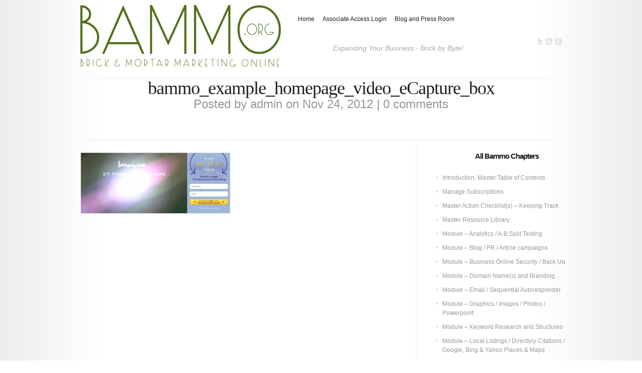

--- FILE ---
content_type: text/html; charset=UTF-8
request_url: https://bammo.org/bammo_example_homepage_video_ecapture_box/
body_size: 10278
content:
<!DOCTYPE html PUBLIC "-//W3C//DTD XHTML 1.0 Transitional//EN" "http://www.w3.org/TR/xhtml1/DTD/xhtml1-transitional.dtd"><html xmlns="http://www.w3.org/1999/xhtml" dir="ltr" lang="en-US"><head profile="http://gmpg.org/xfn/11"><meta http-equiv="Content-Type" content="text/html; charset=UTF-8" /><title>bammo_example_homepage_video_eCapture_box | BAMMO Organization | Brick and Mortar Marketing Online</title><link rel="stylesheet" href="https://bammo.org/wp-content/cache/autoptimize/css/autoptimize_single_ec6f71099538c4c82b5a277dae83c7b2.css" type="text/css" media="screen" /><link href='http://fonts.googleapis.com/css?family=Josefin+Sans:regular,bold' rel='stylesheet' type='text/css' /><link href='http://fonts.googleapis.com/css?family=Droid+Sans:regular,bold' rel='stylesheet' type='text/css' /><link href='http://fonts.googleapis.com/css?family=Goudy+Bookletter+1911' rel='stylesheet' type='text/css' /><link rel="alternate" type="application/rss+xml" title="BAMMO Organization | Brick and Mortar Marketing Online RSS Feed" href="https://bammo.org/feed/" /><link rel="alternate" type="application/atom+xml" title="BAMMO Organization | Brick and Mortar Marketing Online Atom Feed" href="https://bammo.org/feed/atom/" /><link rel="pingback" href="https://bammo.org/xmlrpc.php" /> <!--[if lt IE 7]><link rel="stylesheet" type="text/css" href="https://bammo.org/wp-content/themes/Modest/css/ie6style.css" /> <script type="text/javascript" src="https://bammo.org/wp-content/themes/Modest/js/DD_belatedPNG_0.0.8a-min.js"></script> <script type="text/javascript">DD_belatedPNG.fix('img#logo, #et-social-icons img, span.overlay, .gotoslide span, #featured .description, .featured-title, .footer-widget ul li, #footer-top, span#down-arrow, .thumb .zoom-icon, span.post-overlay, .avatar-overlay');</script> <![endif]--> <!--[if IE 7]><link rel="stylesheet" type="text/css" href="https://bammo.org/wp-content/themes/Modest/css/ie7style.css" /> <![endif]--> <!--[if IE 8]><link rel="stylesheet" type="text/css" href="https://bammo.org/wp-content/themes/Modest/css/ie8style.css" /> <![endif]--> <script defer src="[data-uri]"></script> <script defer src="[data-uri]"></script><title>bammo_example_homepage_video_eCapture_box | BAMMO Organization | Brick and Mortar Marketing Online</title><meta name="robots" content="max-image-preview:large" /><meta name="author" content="admin"/><link rel="canonical" href="https://bammo.org/bammo_example_homepage_video_ecapture_box/" /><meta name="generator" content="All in One SEO (AIOSEO) 4.9.1" /> <script type="application/ld+json" class="aioseo-schema">{"@context":"https:\/\/schema.org","@graph":[{"@type":"BreadcrumbList","@id":"https:\/\/bammo.org\/bammo_example_homepage_video_ecapture_box\/#breadcrumblist","itemListElement":[{"@type":"ListItem","@id":"https:\/\/bammo.org#listItem","position":1,"name":"Home","item":"https:\/\/bammo.org","nextItem":{"@type":"ListItem","@id":"https:\/\/bammo.org\/bammo_example_homepage_video_ecapture_box\/#listItem","name":"bammo_example_homepage_video_eCapture_box"}},{"@type":"ListItem","@id":"https:\/\/bammo.org\/bammo_example_homepage_video_ecapture_box\/#listItem","position":2,"name":"bammo_example_homepage_video_eCapture_box","previousItem":{"@type":"ListItem","@id":"https:\/\/bammo.org#listItem","name":"Home"}}]},{"@type":"ItemPage","@id":"https:\/\/bammo.org\/bammo_example_homepage_video_ecapture_box\/#itempage","url":"https:\/\/bammo.org\/bammo_example_homepage_video_ecapture_box\/","name":"bammo_example_homepage_video_eCapture_box | BAMMO Organization | Brick and Mortar Marketing Online","inLanguage":"en-US","isPartOf":{"@id":"https:\/\/bammo.org\/#website"},"breadcrumb":{"@id":"https:\/\/bammo.org\/bammo_example_homepage_video_ecapture_box\/#breadcrumblist"},"author":{"@id":"https:\/\/bammo.org\/author\/michael_david\/#author"},"creator":{"@id":"https:\/\/bammo.org\/author\/michael_david\/#author"},"datePublished":"2012-11-24T04:54:12-06:00","dateModified":"2012-11-24T04:54:12-06:00"},{"@type":"Organization","@id":"https:\/\/bammo.org\/#organization","name":"BAMMO Organization | Brick and Mortar Marketing Online","description":"What Your Business Needs to Know... Free 7\u2013Point Marketing Online Insights!","url":"https:\/\/bammo.org\/"},{"@type":"Person","@id":"https:\/\/bammo.org\/author\/michael_david\/#author","url":"https:\/\/bammo.org\/author\/michael_david\/","name":"admin"},{"@type":"WebSite","@id":"https:\/\/bammo.org\/#website","url":"https:\/\/bammo.org\/","name":"BAMMO Organization | Brick and Mortar Marketing Online","description":"What Your Business Needs to Know... Free 7\u2013Point Marketing Online Insights!","inLanguage":"en-US","publisher":{"@id":"https:\/\/bammo.org\/#organization"}}]}</script> <link rel="alternate" type="application/rss+xml" title="BAMMO Organization | Brick and Mortar Marketing Online &raquo; Feed" href="https://bammo.org/feed/" /><link rel="alternate" type="application/rss+xml" title="BAMMO Organization | Brick and Mortar Marketing Online &raquo; Comments Feed" href="https://bammo.org/comments/feed/" /><link rel="alternate" type="application/rss+xml" title="BAMMO Organization | Brick and Mortar Marketing Online &raquo; bammo_example_homepage_video_eCapture_box Comments Feed" href="https://bammo.org/feed/?attachment_id=204" /> <script defer src="[data-uri]"></script> <meta content="Modest Child v." name="generator"/><style id='wp-emoji-styles-inline-css' type='text/css'>img.wp-smiley, img.emoji {
		display: inline !important;
		border: none !important;
		box-shadow: none !important;
		height: 1em !important;
		width: 1em !important;
		margin: 0 0.07em !important;
		vertical-align: -0.1em !important;
		background: none !important;
		padding: 0 !important;
	}</style><link rel='stylesheet' id='wp-block-library-css' href='https://bammo.org/wp-includes/css/dist/block-library/style.min.css?ver=4eadec0f10e6a7294a285134465d565d' type='text/css' media='all' /><link rel='stylesheet' id='aioseo/css/src/vue/standalone/blocks/table-of-contents/global.scss-css' href='https://bammo.org/wp-content/cache/autoptimize/css/autoptimize_single_8aeaa129c1f80e6e5dbaa329351d1482.css?ver=4.9.1' type='text/css' media='all' /><style id='classic-theme-styles-inline-css' type='text/css'>/*! This file is auto-generated */
.wp-block-button__link{color:#fff;background-color:#32373c;border-radius:9999px;box-shadow:none;text-decoration:none;padding:calc(.667em + 2px) calc(1.333em + 2px);font-size:1.125em}.wp-block-file__button{background:#32373c;color:#fff;text-decoration:none}</style><style id='global-styles-inline-css' type='text/css'>/*<![CDATA[*/body{--wp--preset--color--black: #000000;--wp--preset--color--cyan-bluish-gray: #abb8c3;--wp--preset--color--white: #ffffff;--wp--preset--color--pale-pink: #f78da7;--wp--preset--color--vivid-red: #cf2e2e;--wp--preset--color--luminous-vivid-orange: #ff6900;--wp--preset--color--luminous-vivid-amber: #fcb900;--wp--preset--color--light-green-cyan: #7bdcb5;--wp--preset--color--vivid-green-cyan: #00d084;--wp--preset--color--pale-cyan-blue: #8ed1fc;--wp--preset--color--vivid-cyan-blue: #0693e3;--wp--preset--color--vivid-purple: #9b51e0;--wp--preset--gradient--vivid-cyan-blue-to-vivid-purple: linear-gradient(135deg,rgba(6,147,227,1) 0%,rgb(155,81,224) 100%);--wp--preset--gradient--light-green-cyan-to-vivid-green-cyan: linear-gradient(135deg,rgb(122,220,180) 0%,rgb(0,208,130) 100%);--wp--preset--gradient--luminous-vivid-amber-to-luminous-vivid-orange: linear-gradient(135deg,rgba(252,185,0,1) 0%,rgba(255,105,0,1) 100%);--wp--preset--gradient--luminous-vivid-orange-to-vivid-red: linear-gradient(135deg,rgba(255,105,0,1) 0%,rgb(207,46,46) 100%);--wp--preset--gradient--very-light-gray-to-cyan-bluish-gray: linear-gradient(135deg,rgb(238,238,238) 0%,rgb(169,184,195) 100%);--wp--preset--gradient--cool-to-warm-spectrum: linear-gradient(135deg,rgb(74,234,220) 0%,rgb(151,120,209) 20%,rgb(207,42,186) 40%,rgb(238,44,130) 60%,rgb(251,105,98) 80%,rgb(254,248,76) 100%);--wp--preset--gradient--blush-light-purple: linear-gradient(135deg,rgb(255,206,236) 0%,rgb(152,150,240) 100%);--wp--preset--gradient--blush-bordeaux: linear-gradient(135deg,rgb(254,205,165) 0%,rgb(254,45,45) 50%,rgb(107,0,62) 100%);--wp--preset--gradient--luminous-dusk: linear-gradient(135deg,rgb(255,203,112) 0%,rgb(199,81,192) 50%,rgb(65,88,208) 100%);--wp--preset--gradient--pale-ocean: linear-gradient(135deg,rgb(255,245,203) 0%,rgb(182,227,212) 50%,rgb(51,167,181) 100%);--wp--preset--gradient--electric-grass: linear-gradient(135deg,rgb(202,248,128) 0%,rgb(113,206,126) 100%);--wp--preset--gradient--midnight: linear-gradient(135deg,rgb(2,3,129) 0%,rgb(40,116,252) 100%);--wp--preset--font-size--small: 13px;--wp--preset--font-size--medium: 20px;--wp--preset--font-size--large: 36px;--wp--preset--font-size--x-large: 42px;--wp--preset--spacing--20: 0.44rem;--wp--preset--spacing--30: 0.67rem;--wp--preset--spacing--40: 1rem;--wp--preset--spacing--50: 1.5rem;--wp--preset--spacing--60: 2.25rem;--wp--preset--spacing--70: 3.38rem;--wp--preset--spacing--80: 5.06rem;--wp--preset--shadow--natural: 6px 6px 9px rgba(0, 0, 0, 0.2);--wp--preset--shadow--deep: 12px 12px 50px rgba(0, 0, 0, 0.4);--wp--preset--shadow--sharp: 6px 6px 0px rgba(0, 0, 0, 0.2);--wp--preset--shadow--outlined: 6px 6px 0px -3px rgba(255, 255, 255, 1), 6px 6px rgba(0, 0, 0, 1);--wp--preset--shadow--crisp: 6px 6px 0px rgba(0, 0, 0, 1);}:where(.is-layout-flex){gap: 0.5em;}:where(.is-layout-grid){gap: 0.5em;}body .is-layout-flow > .alignleft{float: left;margin-inline-start: 0;margin-inline-end: 2em;}body .is-layout-flow > .alignright{float: right;margin-inline-start: 2em;margin-inline-end: 0;}body .is-layout-flow > .aligncenter{margin-left: auto !important;margin-right: auto !important;}body .is-layout-constrained > .alignleft{float: left;margin-inline-start: 0;margin-inline-end: 2em;}body .is-layout-constrained > .alignright{float: right;margin-inline-start: 2em;margin-inline-end: 0;}body .is-layout-constrained > .aligncenter{margin-left: auto !important;margin-right: auto !important;}body .is-layout-constrained > :where(:not(.alignleft):not(.alignright):not(.alignfull)){max-width: var(--wp--style--global--content-size);margin-left: auto !important;margin-right: auto !important;}body .is-layout-constrained > .alignwide{max-width: var(--wp--style--global--wide-size);}body .is-layout-flex{display: flex;}body .is-layout-flex{flex-wrap: wrap;align-items: center;}body .is-layout-flex > *{margin: 0;}body .is-layout-grid{display: grid;}body .is-layout-grid > *{margin: 0;}:where(.wp-block-columns.is-layout-flex){gap: 2em;}:where(.wp-block-columns.is-layout-grid){gap: 2em;}:where(.wp-block-post-template.is-layout-flex){gap: 1.25em;}:where(.wp-block-post-template.is-layout-grid){gap: 1.25em;}.has-black-color{color: var(--wp--preset--color--black) !important;}.has-cyan-bluish-gray-color{color: var(--wp--preset--color--cyan-bluish-gray) !important;}.has-white-color{color: var(--wp--preset--color--white) !important;}.has-pale-pink-color{color: var(--wp--preset--color--pale-pink) !important;}.has-vivid-red-color{color: var(--wp--preset--color--vivid-red) !important;}.has-luminous-vivid-orange-color{color: var(--wp--preset--color--luminous-vivid-orange) !important;}.has-luminous-vivid-amber-color{color: var(--wp--preset--color--luminous-vivid-amber) !important;}.has-light-green-cyan-color{color: var(--wp--preset--color--light-green-cyan) !important;}.has-vivid-green-cyan-color{color: var(--wp--preset--color--vivid-green-cyan) !important;}.has-pale-cyan-blue-color{color: var(--wp--preset--color--pale-cyan-blue) !important;}.has-vivid-cyan-blue-color{color: var(--wp--preset--color--vivid-cyan-blue) !important;}.has-vivid-purple-color{color: var(--wp--preset--color--vivid-purple) !important;}.has-black-background-color{background-color: var(--wp--preset--color--black) !important;}.has-cyan-bluish-gray-background-color{background-color: var(--wp--preset--color--cyan-bluish-gray) !important;}.has-white-background-color{background-color: var(--wp--preset--color--white) !important;}.has-pale-pink-background-color{background-color: var(--wp--preset--color--pale-pink) !important;}.has-vivid-red-background-color{background-color: var(--wp--preset--color--vivid-red) !important;}.has-luminous-vivid-orange-background-color{background-color: var(--wp--preset--color--luminous-vivid-orange) !important;}.has-luminous-vivid-amber-background-color{background-color: var(--wp--preset--color--luminous-vivid-amber) !important;}.has-light-green-cyan-background-color{background-color: var(--wp--preset--color--light-green-cyan) !important;}.has-vivid-green-cyan-background-color{background-color: var(--wp--preset--color--vivid-green-cyan) !important;}.has-pale-cyan-blue-background-color{background-color: var(--wp--preset--color--pale-cyan-blue) !important;}.has-vivid-cyan-blue-background-color{background-color: var(--wp--preset--color--vivid-cyan-blue) !important;}.has-vivid-purple-background-color{background-color: var(--wp--preset--color--vivid-purple) !important;}.has-black-border-color{border-color: var(--wp--preset--color--black) !important;}.has-cyan-bluish-gray-border-color{border-color: var(--wp--preset--color--cyan-bluish-gray) !important;}.has-white-border-color{border-color: var(--wp--preset--color--white) !important;}.has-pale-pink-border-color{border-color: var(--wp--preset--color--pale-pink) !important;}.has-vivid-red-border-color{border-color: var(--wp--preset--color--vivid-red) !important;}.has-luminous-vivid-orange-border-color{border-color: var(--wp--preset--color--luminous-vivid-orange) !important;}.has-luminous-vivid-amber-border-color{border-color: var(--wp--preset--color--luminous-vivid-amber) !important;}.has-light-green-cyan-border-color{border-color: var(--wp--preset--color--light-green-cyan) !important;}.has-vivid-green-cyan-border-color{border-color: var(--wp--preset--color--vivid-green-cyan) !important;}.has-pale-cyan-blue-border-color{border-color: var(--wp--preset--color--pale-cyan-blue) !important;}.has-vivid-cyan-blue-border-color{border-color: var(--wp--preset--color--vivid-cyan-blue) !important;}.has-vivid-purple-border-color{border-color: var(--wp--preset--color--vivid-purple) !important;}.has-vivid-cyan-blue-to-vivid-purple-gradient-background{background: var(--wp--preset--gradient--vivid-cyan-blue-to-vivid-purple) !important;}.has-light-green-cyan-to-vivid-green-cyan-gradient-background{background: var(--wp--preset--gradient--light-green-cyan-to-vivid-green-cyan) !important;}.has-luminous-vivid-amber-to-luminous-vivid-orange-gradient-background{background: var(--wp--preset--gradient--luminous-vivid-amber-to-luminous-vivid-orange) !important;}.has-luminous-vivid-orange-to-vivid-red-gradient-background{background: var(--wp--preset--gradient--luminous-vivid-orange-to-vivid-red) !important;}.has-very-light-gray-to-cyan-bluish-gray-gradient-background{background: var(--wp--preset--gradient--very-light-gray-to-cyan-bluish-gray) !important;}.has-cool-to-warm-spectrum-gradient-background{background: var(--wp--preset--gradient--cool-to-warm-spectrum) !important;}.has-blush-light-purple-gradient-background{background: var(--wp--preset--gradient--blush-light-purple) !important;}.has-blush-bordeaux-gradient-background{background: var(--wp--preset--gradient--blush-bordeaux) !important;}.has-luminous-dusk-gradient-background{background: var(--wp--preset--gradient--luminous-dusk) !important;}.has-pale-ocean-gradient-background{background: var(--wp--preset--gradient--pale-ocean) !important;}.has-electric-grass-gradient-background{background: var(--wp--preset--gradient--electric-grass) !important;}.has-midnight-gradient-background{background: var(--wp--preset--gradient--midnight) !important;}.has-small-font-size{font-size: var(--wp--preset--font-size--small) !important;}.has-medium-font-size{font-size: var(--wp--preset--font-size--medium) !important;}.has-large-font-size{font-size: var(--wp--preset--font-size--large) !important;}.has-x-large-font-size{font-size: var(--wp--preset--font-size--x-large) !important;}
.wp-block-navigation a:where(:not(.wp-element-button)){color: inherit;}
:where(.wp-block-post-template.is-layout-flex){gap: 1.25em;}:where(.wp-block-post-template.is-layout-grid){gap: 1.25em;}
:where(.wp-block-columns.is-layout-flex){gap: 2em;}:where(.wp-block-columns.is-layout-grid){gap: 2em;}
.wp-block-pullquote{font-size: 1.5em;line-height: 1.6;}/*]]>*/</style><link rel='stylesheet' id='et-shortcodes-css-css' href='https://bammo.org/wp-content/cache/autoptimize/css/autoptimize_single_e70969adfda407ac014d398f0b97d9df.css?ver=3.9.13' type='text/css' media='all' /><link rel='stylesheet' id='magnific_popup-css' href='https://bammo.org/wp-content/cache/autoptimize/css/autoptimize_single_89be08dffb0348dc95e3bf741cb98cbe.css?ver=1.3.4' type='text/css' media='screen' /><link rel='stylesheet' id='et_page_templates-css' href='https://bammo.org/wp-content/cache/autoptimize/css/autoptimize_single_7325612b0916113deb384c45e4b448fd.css?ver=1.8' type='text/css' media='screen' /> <script type="text/javascript" src="https://bammo.org/wp-includes/js/jquery/jquery.min.js?ver=3.7.1" id="jquery-core-js"></script> <script defer type="text/javascript" src="https://bammo.org/wp-includes/js/jquery/jquery-migrate.min.js?ver=3.4.1" id="jquery-migrate-js"></script> <link rel="https://api.w.org/" href="https://bammo.org/wp-json/" /><link rel="alternate" type="application/json" href="https://bammo.org/wp-json/wp/v2/media/204" /><link rel="EditURI" type="application/rsd+xml" title="RSD" href="https://bammo.org/xmlrpc.php?rsd" /><link rel='shortlink' href='https://bammo.org/?p=204' /><link rel="alternate" type="application/json+oembed" href="https://bammo.org/wp-json/oembed/1.0/embed?url=https%3A%2F%2Fbammo.org%2Fbammo_example_homepage_video_ecapture_box%2F" /><link rel="alternate" type="text/xml+oembed" href="https://bammo.org/wp-json/oembed/1.0/embed?url=https%3A%2F%2Fbammo.org%2Fbammo_example_homepage_video_ecapture_box%2F&#038;format=xml" /> <script type="text/javascript">/*<![CDATA[*/(function(url){
	if(/(?:Chrome\/26\.0\.1410\.63 Safari\/537\.31|WordfenceTestMonBot)/.test(navigator.userAgent)){ return; }
	var addEvent = function(evt, handler) {
		if (window.addEventListener) {
			document.addEventListener(evt, handler, false);
		} else if (window.attachEvent) {
			document.attachEvent('on' + evt, handler);
		}
	};
	var removeEvent = function(evt, handler) {
		if (window.removeEventListener) {
			document.removeEventListener(evt, handler, false);
		} else if (window.detachEvent) {
			document.detachEvent('on' + evt, handler);
		}
	};
	var evts = 'contextmenu dblclick drag dragend dragenter dragleave dragover dragstart drop keydown keypress keyup mousedown mousemove mouseout mouseover mouseup mousewheel scroll'.split(' ');
	var logHuman = function() {
		if (window.wfLogHumanRan) { return; }
		window.wfLogHumanRan = true;
		var wfscr = document.createElement('script');
		wfscr.type = 'text/javascript';
		wfscr.async = true;
		wfscr.src = url + '&r=' + Math.random();
		(document.getElementsByTagName('head')[0]||document.getElementsByTagName('body')[0]).appendChild(wfscr);
		for (var i = 0; i < evts.length; i++) {
			removeEvent(evts[i], logHuman);
		}
	};
	for (var i = 0; i < evts.length; i++) {
		addEvent(evts[i], logHuman);
	}
})('//bammo.org/?wordfence_lh=1&hid=D39F233F6D4637118E6F40AEF22CC332');/*]]>*/</script><meta name="et_featured_auto_speed" content="11000" /><meta name="et_disable_toptier" content="0" /><meta name="et_featured_slider_auto" content="1" /><style type="text/css"></style><link rel="preload" href="https://bammo.org/wp-content/themes/Modest/core/admin/fonts/modules.ttf" as="font" crossorigin="anonymous"> <style type="text/css">#et_pt_portfolio_gallery { margin-left: -15px; }
		.et_pt_portfolio_item { margin-left: 21px; }
		.et_portfolio_small { margin-left: -40px !important; }
		.et_portfolio_small .et_pt_portfolio_item { margin-left: 32px !important; }
		.et_portfolio_large { margin-left: -8px !important; }
		.et_portfolio_large .et_pt_portfolio_item { margin-left: 17px !important; }</style></head><body class="attachment attachment-template-default single single-attachment postid-204 attachmentid-204 attachment-png et_includes_sidebar"><div class="right-shadow"><div class="left-shadow"><div class="container clearfix"><div id="header" class="clearfix"> <a href="https://bammo.org"> <img src="http://bammo.org/wp-content/uploads/2012/12/bammo-clean-small.png" alt="BAMMO Organization | Brick and Mortar Marketing Online" id="logo"/> </a><ul id="top-menu" class="nav"><li ><a href="https://bammo.org">Home</a></li><li class="page_item page-item-889"><a href="https://bammo.org/associate-access-login/">Associate Access Login</a></li><li class="page_item page-item-2044"><a href="https://bammo.org/blog-press-room/">Blog and Press Room</a></li></ul><div id="icons"> <span>Expanding Your Business - Brick by Byte!</span><div id="et-social-icons"> <a href='#' target='_blank'><img alt='Twitter' src='https://bammo.org/wp-content/themes/Modest/images/twitter.png' /></a><a href='https://bammo.org/comments/feed/' target='_blank'><img alt='Rss' src='https://bammo.org/wp-content/themes/Modest/images/rss.png' /></a><a href='#' target='_blank'><img alt='Facebook' src='https://bammo.org/wp-content/themes/Modest/images/facebook.png' /></a></div></div></div><div id="content-area" class="clearfix"><div id="category-name"><h1 class="category-title">bammo_example_homepage_video_eCapture_box</h1><p class="description"> Posted  by <a href="https://bammo.org/author/michael_david/" title="Posts by admin" rel="author">admin</a> on Nov 24, 2012 | <a href="https://bammo.org/bammo_example_homepage_video_ecapture_box/#respond">0 comments</a></p></div><div id="left-area"><div class="entry clearfix post"><p class="attachment"><a href='https://bammo.org/wp-content/uploads/2012/09/bammo_example_homepage_video_eCapture_box.png'><img decoding="async" width="300" height="123" src="https://bammo.org/wp-content/uploads/2012/09/bammo_example_homepage_video_eCapture_box-300x123.png" class="attachment-medium size-medium" alt="" srcset="https://bammo.org/wp-content/uploads/2012/09/bammo_example_homepage_video_eCapture_box-300x123.png 300w, https://bammo.org/wp-content/uploads/2012/09/bammo_example_homepage_video_eCapture_box-500x205.png 500w, https://bammo.org/wp-content/uploads/2012/09/bammo_example_homepage_video_eCapture_box.png 963w" sizes="(max-width: 300px) 100vw, 300px" /></a></p></div></div><div id="sidebar"><div id="pages-2" class="widget widget_pages"><h4 class="widgettitle">All Bammo Chapters</h4><ul><li class="page_item page-item-1917"><a href="https://bammo.org/chapter-introduction/">Introduction, Master Table of Contents</a></li><li class="page_item page-item-3189"><a href="https://bammo.org/manage-subscriptions-6/">Manage Subscriptions</a></li><li class="page_item page-item-2334"><a href="https://bammo.org/master-action-checklists-keeping-track/">Master Action Checklist(s) &#8211; Keeping Track</a></li><li class="page_item page-item-1840"><a href="https://bammo.org/chapter-master-resource-library/">Master Resource Library</a></li><li class="page_item page-item-1832"><a href="https://bammo.org/chapter-analytics-a-b-split-testing/">Module &#8211; Analytics / A-B Split Testing</a></li><li class="page_item page-item-1721"><a href="https://bammo.org/chapter-blog-pr-articles/">Module &#8211; Blog / PR / Article campaigns</a></li><li class="page_item page-item-1836"><a href="https://bammo.org/chapter-business-online-security/">Module &#8211; Business Online Security / Back Up</a></li><li class="page_item page-item-1813"><a href="https://bammo.org/chapter-domain-names/">Module &#8211; Domain Name(s) and Branding&#8230;</a></li><li class="page_item page-item-1491"><a href="https://bammo.org/chapter-email-autoresponder/">Module &#8211; Email / Sequential Autoresponder</a></li><li class="page_item page-item-1830"><a href="https://bammo.org/chapter-graphics-images-photos-powerpoint/">Module &#8211; Graphics / Images / Photos / Powerpoint</a></li><li class="page_item page-item-1714"><a href="https://bammo.org/chapter-keyword-research-structures/">Module &#8211; Keyword Research and Structures</a></li><li class="page_item page-item-1719"><a href="https://bammo.org/chapter-local-listings-directory-citations-google-bing-yahoo/">Module &#8211; Local Listings / Directory Citations / Google, Bing &#038; Yahoo Places &#038; Maps</a></li><li class="page_item page-item-1725"><a href="https://bammo.org/chapter-mobile-website/">Module &#8211; Mobile Website / QR codes / SMS texting &#038; Responsive themes</a></li><li class="page_item page-item-1844"><a href="https://bammo.org/chapter-outsourcing-sub-contracting-va/">Module &#8211; Outsourcing / Sub-Contracting / VA</a></li><li class="page_item page-item-1815"><a href="https://bammo.org/chapter-reputation-management/">Module &#8211; Reputation Management &#8211; Handling Your Reviews</a></li><li class="page_item page-item-1826"><a href="https://bammo.org/chapter-sales-funnels/">Module &#8211; Sales Funnels / Monetization</a></li><li class="page_item page-item-1717"><a href="https://bammo.org/chapter-seo-search-engine-optimization-on-page-criterion/">Module &#8211; Search Engine Optimization (SEO)&#8230; finding &#8216;you&#8217; online</a></li><li class="page_item page-item-1723"><a href="https://bammo.org/chapter-social-media-facebook-twitter-linkedin-pinterest-instagram-et-al/">Module &#8211; Social Media / Facebook, Twitter, LinkedIn, Pinterest, Instagram, et. al.</a></li><li class="page_item page-item-1838"><a href="https://bammo.org/chapter-traffic-organic-paid-marketing/">Module &#8211; Traffic / Organic and Paid</a></li><li class="page_item page-item-1834"><a href="https://bammo.org/chapter-webhosting-shopping-carts-web-mobile-membership-platforms/">Module &#8211; Webhosting / Shopping Carts (web &#038; mobile) / Membership platforms</a></li><li class="page_item page-item-1842"><a href="https://bammo.org/chapter-webinars-videosaudio-podcasting/">Module &#8211; Webinars / Videos / Audio / Podcasting</a></li><li class="page_item page-item-2080"><a href="https://bammo.org/chapter-website-structures/">Module &#8211; Website Structures</a></li><li class="page_item page-item-1846"><a href="https://bammo.org/chapter-writing-effective-contentcopy/">Module &#8211; Writing Effective Content Copy</a></li></ul></div><div id="text-4" class="widget widget_text"><h4 class="widgettitle">Online Marketing for Brick and Mortar Businesses</h4><div class="textwidget"><img class="widget-logo" src="http://bammo.org/wp-content/uploads/2012/12/bammo-clean-small.png" width="200" height="62" alt="bammo: brick and mortar marketing online"></div></div><div id="nav_menu-3" class="widget widget_nav_menu"><h4 class="widgettitle">Bammo</h4><div class="menu-organization-container"><ul id="menu-organization" class="menu"><li id="menu-item-911" class="menu-item menu-item-type-custom menu-item-object-custom menu-item-911"><a href="http://bammo.org/brick-and-mortar-marketing-online/">Associate Information</a></li><li id="menu-item-910" class="menu-item menu-item-type-custom menu-item-object-custom menu-item-910"><a href="http://bammo.org/member-login/">Associate Access Login</a></li></ul></div></div></div></div></div></div></div><div id="footer"><div class="right-shadow"><div class="left-shadow"><div id="footer-top"><div class="container"><div id="footer-widgets" class="clearfix"></div><div id="footer-bottom" class="clearfix"><ul id="menu-footer-menu" class="bottom-nav"><li id="menu-item-900" class="menu-item menu-item-type-post_type menu-item-object-page menu-item-900"><a target="_blank" rel="noopener" href="https://bammo.org/contact/">Contact</a></li><li id="menu-item-909" class="menu-item menu-item-type-post_type menu-item-object-page menu-item-909"><a target="_blank" rel="noopener" href="https://bammo.org/terms-conditions/">Terms and Conditions</a></li><li id="menu-item-908" class="menu-item menu-item-type-post_type menu-item-object-page menu-item-908"><a target="_blank" rel="noopener" href="https://bammo.org/earnings-disclaimer/">Earnings Disclaimer</a></li><li id="menu-item-907" class="menu-item menu-item-type-post_type menu-item-object-page menu-item-907"><a target="_blank" rel="noopener" href="https://bammo.org/privacy-policy/">Privacy Policy</a></li><li id="menu-item-2281" class="menu-item menu-item-type-post_type menu-item-object-page menu-item-2281"><a href="https://bammo.org/blog-press-room/">Blog and Press Room</a></li></ul><p id="copyright">&#169; 2012-2026 & Bammo.org - All Rights Reserved</p></div></div></div></div></div></div>  <script defer type="text/javascript" src="https://bammo.org/wp-content/cache/autoptimize/js/autoptimize_single_fda90b1dc57361e85475db0285695ceb.js"></script> <script defer type="text/javascript" src="https://bammo.org/wp-content/cache/autoptimize/js/autoptimize_single_8b12c3599c509917e3e3455aec737dcd.js"></script> <script defer type="text/javascript" src="https://bammo.org/wp-content/cache/autoptimize/js/autoptimize_single_0510931c8cb13bc68d5a447c35fbe327.js"></script><script defer type="text/javascript" src="https://bammo.org/wp-includes/js/comment-reply.min.js?ver=4eadec0f10e6a7294a285134465d565d" id="comment-reply-js" data-wp-strategy="async"></script> <script type="module"  src="https://bammo.org/wp-content/plugins/all-in-one-seo-pack/dist/Lite/assets/table-of-contents.95d0dfce.js?ver=4.9.1" id="aioseo/js/src/vue/standalone/blocks/table-of-contents/frontend.js-js"></script> <script defer type="text/javascript" src="https://bammo.org/wp-content/cache/autoptimize/js/autoptimize_single_82b34a0f20682b94458a89521a92c7ca.js?ver=4.7.4" id="et-core-common-js"></script> <script defer type="text/javascript" src="https://bammo.org/wp-content/cache/autoptimize/js/autoptimize_single_76e15b51881f4658cfd87cf5fe613b05.js?ver=1.3.4" id="easing-js"></script> <script defer type="text/javascript" src="https://bammo.org/wp-content/cache/autoptimize/js/autoptimize_single_d3d4dfaa785d79304639e91487339e8c.js?ver=1.3.4" id="magnific_popup-js"></script> <script defer id="et-ptemplates-frontend-js-extra" src="[data-uri]"></script> <script defer type="text/javascript" src="https://bammo.org/wp-content/cache/autoptimize/js/autoptimize_single_a71b7cc9664a6e0486ba866121c91df7.js?ver=1.1" id="et-ptemplates-frontend-js"></script> <script type="text/javascript">var _gaq = _gaq || [];
  _gaq.push(['_setAccount', 'UA-43233033-1']);
  _gaq.push(['_trackPageview']);

  (function() {
    var ga = document.createElement('script'); ga.type = 'text/javascript'; ga.async = true;
    ga.src = ('https:' == document.location.protocol ? 'https://ssl' : 'http://www') + '.google-analytics.com/ga.js';
    var s = document.getElementsByTagName('script')[0]; s.parentNode.insertBefore(ga, s);
  })();</script> </body></html>

--- FILE ---
content_type: text/css
request_url: https://bammo.org/wp-content/cache/autoptimize/css/autoptimize_single_ec6f71099538c4c82b5a277dae83c7b2.css
body_size: 752
content:
@import url(//bammo.org/wp-content/themes/modest-child/../Modest/style.css);#header{margin-bottom:10px;padding-top:10px}#smaller-button{padding:0 5px 0 30px;border:none;font-weight:400}#smaller-button span.et-icon{margin-top:-4px}#icons span{font-style:italic;margin-right:120px;margin-top:15px}ul#top-menu{float:left}ul#top-menu2{float:right}#quote{margin-bottom:20px}p#quote-1{line-height:40px;font-size:32px;font-family:'Josefin Sans',arial,serif;font-weight:700}#featured{margin-bottom:10px}#call-to-action p{line-height:25px}h4.widgettitle{text-align:center}.widget-logo{margin:0 auto 0 auto;display:block}.footer-widget ul li{background:url(//bammo.org/wp-content/themes/modest-child/../Modest/images/footer-bullet.png) no-repeat scroll 70px 7px transparent;text-align:center}input{background:#fff repeat scroll 0 0 transparent;border:1px solid #cfdede;border-radius:3px;box-shadow:0 1px 3px 0 rgba(0,0,0,.03) inset;color:#595959;display:block;background:#ff0;font-size:14px;font-weight:700;height:33px;margin-left:20px;margin-top:14px}input[type=text],input.text,input.title,textarea,select{margin-left:0;margin-top:14px}label{color:#333;display:block;font-size:12px;font-weight:700;margin-left:26px;margin-top:18px}input[type=text],input.text,input.title,textarea,select{width:225px;margin-top:7px}input#captcha{width:100px;margin-left:27px}.et-box-content h2,.et-box-content h3{text-align:center}.et-box-content img{margin-top:5px}.et-box-content h2{margin-top:-15px;margin-left:-20px;margin-right:-20px}.et-box-content h3{margin-bottom:-10px;font-size:20px}p#emailpolicy{font-size:10px;margin-left:63px;margin-bottom:-20px}label{margin-top:9px;margin-left:0}.featured-title{color:#000;bottom:145px}#featured .description{background:0 0;color:#000}#featured .description p{font-size:13px}

--- FILE ---
content_type: application/javascript
request_url: https://bammo.org/wp-content/cache/autoptimize/js/autoptimize_single_0510931c8cb13bc68d5a447c35fbe327.js
body_size: 1397
content:
jQuery.noConflict();jQuery(document).ready(function(){jQuery('ul.nav').superfish({delay:300,animation:{opacity:'show',height:'show'},speed:'fast',autoArrows:true,dropShadows:false});jQuery('ul.nav > li > a.sf-with-ul').parent('li').addClass('sf-ul');var $featured_slider=jQuery('#featured'),$featured_slides=$featured_slider.find('.slide'),slides_pos=[],slides_zindex=[],et_animation_running=false,et_disable_toptier=jQuery("meta[name=et_disable_toptier]").attr('content'),et_featured_slider_auto=jQuery("meta[name=et_featured_slider_auto]").attr('content'),et_featured_auto_speed=jQuery("meta[name=et_featured_auto_speed]").attr('content'),pause_scroll=false,featured_animation='easeInOutQuad';jQuery(window).load(function(){if($featured_slider.length){$featured_slider.css('backgroundImage','none');$featured_slides.show();$featured_slides.each(function(index,domEle){var $this_slide=jQuery(domEle);if(index===0){$this_slide.find('a.main img').attr({width:'462',height:'306'});$this_slide.find('img.bottom-shadow').attr('width','462');}else{$this_slide.find('a.main img').attr({width:'354',height:'234'});$this_slide.find('img.bottom-shadow').attr('width','354');}
slides_pos[index]={width:$this_slide.width(),top:parseInt($this_slide.css('top')),left:parseInt($this_slide.css('left')),opacity:$this_slide.css('opacity')};slides_zindex[index]=$this_slide.css('zIndex');$this_slide.animate(slides_pos[index],100);jQuery(domEle).data('slide_pos',index);});jQuery('.next-block a').on('click',function(event){event.preventDefault();if(!et_animation_running)rotate_slide('next');if(typeof(et_auto_animation)!=='undefined')clearInterval(et_auto_animation);});jQuery('.prev-block a').on('click',function(event){event.preventDefault();if(!et_animation_running)rotate_slide('prev');if(typeof(et_auto_animation)!=='undefined')clearInterval(et_auto_animation);});$featured_slides.hover(function(){if(!et_animation_running){if(jQuery(this).hasClass('active-block'))
jQuery(this).find('.featured-link').stop(true,true).animate({'opacity':'show'},300);else{jQuery(this).find('.gotoslide').stop(true,true).animate({'opacity':'show'},300);}}
pause_scroll=true;},function(){if(!et_animation_running){if(jQuery(this).hasClass('active-block'))
jQuery(this).find('.featured-link').stop(true,true).animate({'opacity':'hide'},300);else{jQuery(this).find('.gotoslide').stop(true,true).animate({'opacity':'hide'},300);}}
pause_scroll=false;});jQuery('.active-block').on('click',function(event){window.location=jQuery(this).find('a.main').attr('href');});function rotate_slide(direction){et_animation_running=true;jQuery('.gotoslide').css('display','none');$featured_slides.removeClass('active-block');$featured_slides.removeClass('next-block');$featured_slides.removeClass('prev-block');$featured_slides.each(function(index,domEle){var $this_slide=jQuery(domEle),next_slide_num=$this_slide.data('slide_pos');if(direction==='next'){if(next_slide_num===0)next_slide_num=$featured_slides.length-1;else next_slide_num=next_slide_num-1;}else{next_slide_num=next_slide_num+1;if(next_slide_num===$featured_slides.length)next_slide_num=0;}
$this_slide.stop(true,true).animate(slides_pos[next_slide_num],600,featured_animation);if(next_slide_num!=0){$this_slide.find('a.main img').stop(true,true).animate({'width':'354px','height':'234px'},600,featured_animation);$this_slide.find('img.bottom-shadow').stop(true,true).animate({'width':'354px'},600,featured_animation);}
else{$this_slide.addClass('active-block');$this_slide.find('a.main img').stop(true,true).animate({'width':'462px','height':'306px'},600,featured_animation);$this_slide.find('img.bottom-shadow').stop(true,true).animate({'width':'462px'},600,featured_animation);}
if(next_slide_num===1)$this_slide.addClass('next-block');if(next_slide_num===($featured_slides.length-1))$this_slide.addClass('prev-block');setTimeout(function(){$this_slide.css({zIndex:slides_zindex[next_slide_num]});},300);$this_slide.data('slide_pos',next_slide_num);});et_animation_running=false;}
if(et_featured_slider_auto==1){et_auto_animation=setInterval(function(){if(!pause_scroll)rotate_slide('next');},et_featured_auto_speed);}}
var $et_left_area=jQuery('#left-area'),$et_sidebar=jQuery('#sidebar');if($et_left_area.innerHeight()<$et_sidebar.innerHeight())$et_left_area.css('height',($et_sidebar.innerHeight()+15));if(et_disable_toptier==1)jQuery("ul.nav > li > ul").prev("a").attr("href","#");});var $footer_widget=jQuery(".footer-widget");if(!($footer_widget.length==0)){$footer_widget.each(function(index,domEle){if((index+1)%3==0)jQuery(domEle).addClass("last").after("<div class='clear'></div>");});}
var $et_blurb_thumb=jQuery('#blurbs .thumb');$et_blurb_thumb.find('a.fancybox').hover(function(){jQuery(this).find('img').fadeTo('fast',0.8);jQuery(this).find('.zoom-icon').fadeTo('fast',1);},function(){jQuery(this).find('img').fadeTo('fast',1);jQuery(this).find('.zoom-icon').fadeTo('fast',0);});});